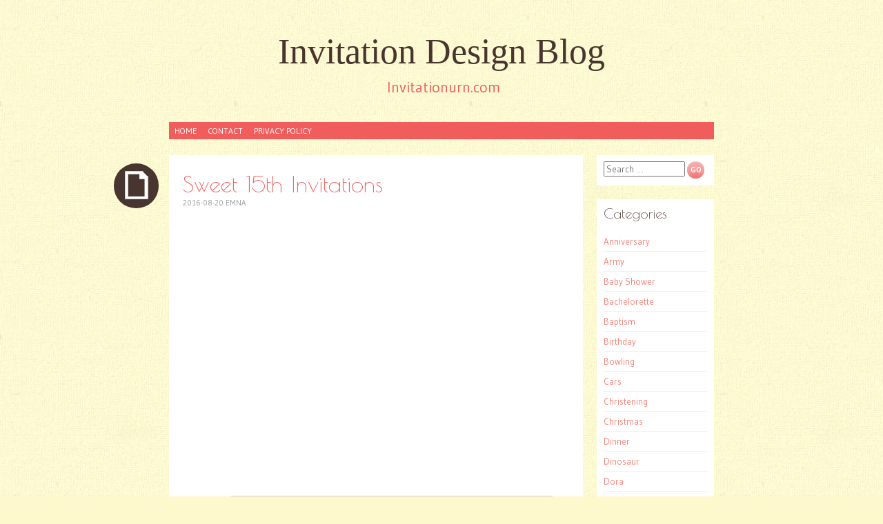

--- FILE ---
content_type: text/html; charset=UTF-8
request_url: https://www.invitationurn.com/sweet-15th-invitations/
body_size: 9636
content:
<!DOCTYPE html><html lang="en-US" prefix="og: https://ogp.me/ns#"><head><meta charset="UTF-8" /><link rel="preconnect" href="https://fonts.gstatic.com/" crossorigin /><meta name="viewport" content="width=device-width" /><title>Sweet 15th Invitations - Invitation Design Blog</title><link rel="profile" href="https://gmpg.org/xfn/11" /><link rel="pingback" href="https://www.invitationurn.com/xmlrpc.php" />
<!--[if lt IE 9]> <script src="https://www.invitationurn.com/wp-content/themes/pachyderm/js/html5.js" type="text/javascript"></script> <![endif]-->
 <script src="//s7.addthis.com/js/300/addthis_widget.js#pubid=ra-50d2fce4174cd123"></script> <script async src="//pagead2.googlesyndication.com/pagead/js/adsbygoogle.js"></script> <script>(adsbygoogle = window.adsbygoogle || []).push({
          google_ad_client: "ca-pub-8323071713386903",
          enable_page_level_ads: true
     });</script> <meta name="description" content="Pick out the best Sweet 15th Invitations from our wide variety of printable templates you can freely customize to match any party theme."/><meta name="robots" content="follow, index, max-snippet:-1, max-video-preview:-1, max-image-preview:large"/><link rel="canonical" href="https://www.invitationurn.com/sweet-15th-invitations/" /><meta property="og:locale" content="en_US" /><meta property="og:type" content="article" /><meta property="og:title" content="Sweet 15th Invitations - Invitation Design Blog" /><meta property="og:description" content="Pick out the best Sweet 15th Invitations from our wide variety of printable templates you can freely customize to match any party theme." /><meta property="og:url" content="https://www.invitationurn.com/sweet-15th-invitations/" /><meta property="og:site_name" content="Invitation Design Blog" /><meta property="article:section" content="Invitation" /><meta property="og:image" content="https://www.invitationurn.com/wp-content/uploads/2016/08/sweet_15th_birthday_invitations.jpg" /><meta property="og:image:secure_url" content="https://www.invitationurn.com/wp-content/uploads/2016/08/sweet_15th_birthday_invitations.jpg" /><meta property="og:image:width" content="500" /><meta property="og:image:height" content="375" /><meta property="og:image:alt" content="Sweet 15th Invitations" /><meta property="og:image:type" content="image/jpeg" /><meta property="article:published_time" content="2016-08-20T03:03:05+07:00" /><meta name="twitter:card" content="summary_large_image" /><meta name="twitter:title" content="Sweet 15th Invitations - Invitation Design Blog" /><meta name="twitter:description" content="Pick out the best Sweet 15th Invitations from our wide variety of printable templates you can freely customize to match any party theme." /><meta name="twitter:image" content="https://www.invitationurn.com/wp-content/uploads/2016/08/sweet_15th_birthday_invitations.jpg" /><meta name="twitter:label1" content="Written by" /><meta name="twitter:data1" content="Emna" /><meta name="twitter:label2" content="Time to read" /><meta name="twitter:data2" content="Less than a minute" /> <script type="application/ld+json" class="rank-math-schema">{"@context":"https://schema.org","@graph":[{"@type":["Person","Organization"],"@id":"https://www.invitationurn.com/#person","name":"syma","logo":{"@type":"ImageObject","@id":"https://www.invitationurn.com/#logo","url":"https://www.invitationurn.com/wp-content/uploads/2020/07/android-chrome-192x192-1.png","contentUrl":"https://www.invitationurn.com/wp-content/uploads/2020/07/android-chrome-192x192-1.png","caption":"syma","inLanguage":"en-US","width":"192","height":"192"},"image":{"@type":"ImageObject","@id":"https://www.invitationurn.com/#logo","url":"https://www.invitationurn.com/wp-content/uploads/2020/07/android-chrome-192x192-1.png","contentUrl":"https://www.invitationurn.com/wp-content/uploads/2020/07/android-chrome-192x192-1.png","caption":"syma","inLanguage":"en-US","width":"192","height":"192"}},{"@type":"WebSite","@id":"https://www.invitationurn.com/#website","url":"https://www.invitationurn.com","name":"syma","publisher":{"@id":"https://www.invitationurn.com/#person"},"inLanguage":"en-US"},{"@type":"ImageObject","@id":"https://www.invitationurn.com/wp-content/uploads/2016/08/sweet_15th_birthday_invitations.jpg","url":"https://www.invitationurn.com/wp-content/uploads/2016/08/sweet_15th_birthday_invitations.jpg","width":"500","height":"375","inLanguage":"en-US"},{"@type":"WebPage","@id":"https://www.invitationurn.com/sweet-15th-invitations/#webpage","url":"https://www.invitationurn.com/sweet-15th-invitations/","name":"Sweet 15th Invitations - Invitation Design Blog","datePublished":"2016-08-20T03:03:05+07:00","dateModified":"2016-08-20T03:03:05+07:00","isPartOf":{"@id":"https://www.invitationurn.com/#website"},"primaryImageOfPage":{"@id":"https://www.invitationurn.com/wp-content/uploads/2016/08/sweet_15th_birthday_invitations.jpg"},"inLanguage":"en-US"},{"@type":"Person","@id":"https://www.invitationurn.com/sweet-15th-invitations/#author","name":"Emna","image":{"@type":"ImageObject","@id":"https://secure.gravatar.com/avatar/8dfdb7ff4e85ca76d7818c6aee2dca96?s=96&amp;r=g","url":"https://secure.gravatar.com/avatar/8dfdb7ff4e85ca76d7818c6aee2dca96?s=96&amp;r=g","caption":"Emna","inLanguage":"en-US"}},{"@type":"BlogPosting","headline":"Sweet 15th Invitations - Invitation Design Blog","datePublished":"2016-08-20T03:03:05+07:00","dateModified":"2016-08-20T03:03:05+07:00","articleSection":"Invitation","author":{"@id":"https://www.invitationurn.com/sweet-15th-invitations/#author","name":"Emna"},"publisher":{"@id":"https://www.invitationurn.com/#person"},"description":"Pick out the best Sweet 15th Invitations from our wide variety of printable templates you can freely customize to match any party theme.","name":"Sweet 15th Invitations - Invitation Design Blog","@id":"https://www.invitationurn.com/sweet-15th-invitations/#richSnippet","isPartOf":{"@id":"https://www.invitationurn.com/sweet-15th-invitations/#webpage"},"image":{"@id":"https://www.invitationurn.com/wp-content/uploads/2016/08/sweet_15th_birthday_invitations.jpg"},"inLanguage":"en-US","mainEntityOfPage":{"@id":"https://www.invitationurn.com/sweet-15th-invitations/#webpage"}}]}</script> <link rel='dns-prefetch' href='//stats.wp.com' /><link rel='dns-prefetch' href='//fonts.googleapis.com' /><link rel='preconnect' href='//c0.wp.com' /> <script>WebFontConfig={google:{families:["Gudea:400,400italic,700:latin,latin-ext","Berkshire Swash:latin,latin-ext","Poiret One:latin,latin-ext,cyrillic"]}};if ( typeof WebFont === "object" && typeof WebFont.load === "function" ) { WebFont.load( WebFontConfig ); }</script><script data-optimized="1" src="https://www.invitationurn.com/wp-content/plugins/litespeed-cache/assets/js/webfontloader.min.js"></script><link data-optimized="2" rel="stylesheet" href="https://www.invitationurn.com/wp-content/litespeed/css/69ce84eaf22218449c2afed905ab4f3a.css?ver=c07f2" /><link rel='stylesheet' id='wp-block-library-css' href='https://c0.wp.com/c/6.6.4/wp-includes/css/dist/block-library/style.min.css' type='text/css' media='all' /><link rel='stylesheet' id='mediaelement-css' href='https://c0.wp.com/c/6.6.4/wp-includes/js/mediaelement/mediaelementplayer-legacy.min.css' type='text/css' media='all' /><link rel='stylesheet' id='wp-mediaelement-css' href='https://c0.wp.com/c/6.6.4/wp-includes/js/mediaelement/wp-mediaelement.min.css' type='text/css' media='all' /><style id='jetpack-sharing-buttons-style-inline-css' type='text/css'>.jetpack-sharing-buttons__services-list{display:flex;flex-direction:row;flex-wrap:wrap;gap:0;list-style-type:none;margin:5px;padding:0}.jetpack-sharing-buttons__services-list.has-small-icon-size{font-size:12px}.jetpack-sharing-buttons__services-list.has-normal-icon-size{font-size:16px}.jetpack-sharing-buttons__services-list.has-large-icon-size{font-size:24px}.jetpack-sharing-buttons__services-list.has-huge-icon-size{font-size:36px}@media print{.jetpack-sharing-buttons__services-list{display:none!important}}.editor-styles-wrapper .wp-block-jetpack-sharing-buttons{gap:0;padding-inline-start:0}ul.jetpack-sharing-buttons__services-list.has-background{padding:1.25em 2.375em}</style><style id='classic-theme-styles-inline-css' type='text/css'>/*! This file is auto-generated */
.wp-block-button__link{color:#fff;background-color:#32373c;border-radius:9999px;box-shadow:none;text-decoration:none;padding:calc(.667em + 2px) calc(1.333em + 2px);font-size:1.125em}.wp-block-file__button{background:#32373c;color:#fff;text-decoration:none}</style><style id='global-styles-inline-css' type='text/css'>:root{--wp--preset--aspect-ratio--square: 1;--wp--preset--aspect-ratio--4-3: 4/3;--wp--preset--aspect-ratio--3-4: 3/4;--wp--preset--aspect-ratio--3-2: 3/2;--wp--preset--aspect-ratio--2-3: 2/3;--wp--preset--aspect-ratio--16-9: 16/9;--wp--preset--aspect-ratio--9-16: 9/16;--wp--preset--color--black: #000000;--wp--preset--color--cyan-bluish-gray: #abb8c3;--wp--preset--color--white: #ffffff;--wp--preset--color--pale-pink: #f78da7;--wp--preset--color--vivid-red: #cf2e2e;--wp--preset--color--luminous-vivid-orange: #ff6900;--wp--preset--color--luminous-vivid-amber: #fcb900;--wp--preset--color--light-green-cyan: #7bdcb5;--wp--preset--color--vivid-green-cyan: #00d084;--wp--preset--color--pale-cyan-blue: #8ed1fc;--wp--preset--color--vivid-cyan-blue: #0693e3;--wp--preset--color--vivid-purple: #9b51e0;--wp--preset--gradient--vivid-cyan-blue-to-vivid-purple: linear-gradient(135deg,rgba(6,147,227,1) 0%,rgb(155,81,224) 100%);--wp--preset--gradient--light-green-cyan-to-vivid-green-cyan: linear-gradient(135deg,rgb(122,220,180) 0%,rgb(0,208,130) 100%);--wp--preset--gradient--luminous-vivid-amber-to-luminous-vivid-orange: linear-gradient(135deg,rgba(252,185,0,1) 0%,rgba(255,105,0,1) 100%);--wp--preset--gradient--luminous-vivid-orange-to-vivid-red: linear-gradient(135deg,rgba(255,105,0,1) 0%,rgb(207,46,46) 100%);--wp--preset--gradient--very-light-gray-to-cyan-bluish-gray: linear-gradient(135deg,rgb(238,238,238) 0%,rgb(169,184,195) 100%);--wp--preset--gradient--cool-to-warm-spectrum: linear-gradient(135deg,rgb(74,234,220) 0%,rgb(151,120,209) 20%,rgb(207,42,186) 40%,rgb(238,44,130) 60%,rgb(251,105,98) 80%,rgb(254,248,76) 100%);--wp--preset--gradient--blush-light-purple: linear-gradient(135deg,rgb(255,206,236) 0%,rgb(152,150,240) 100%);--wp--preset--gradient--blush-bordeaux: linear-gradient(135deg,rgb(254,205,165) 0%,rgb(254,45,45) 50%,rgb(107,0,62) 100%);--wp--preset--gradient--luminous-dusk: linear-gradient(135deg,rgb(255,203,112) 0%,rgb(199,81,192) 50%,rgb(65,88,208) 100%);--wp--preset--gradient--pale-ocean: linear-gradient(135deg,rgb(255,245,203) 0%,rgb(182,227,212) 50%,rgb(51,167,181) 100%);--wp--preset--gradient--electric-grass: linear-gradient(135deg,rgb(202,248,128) 0%,rgb(113,206,126) 100%);--wp--preset--gradient--midnight: linear-gradient(135deg,rgb(2,3,129) 0%,rgb(40,116,252) 100%);--wp--preset--font-size--small: 13px;--wp--preset--font-size--medium: 20px;--wp--preset--font-size--large: 36px;--wp--preset--font-size--x-large: 42px;--wp--preset--spacing--20: 0.44rem;--wp--preset--spacing--30: 0.67rem;--wp--preset--spacing--40: 1rem;--wp--preset--spacing--50: 1.5rem;--wp--preset--spacing--60: 2.25rem;--wp--preset--spacing--70: 3.38rem;--wp--preset--spacing--80: 5.06rem;--wp--preset--shadow--natural: 6px 6px 9px rgba(0, 0, 0, 0.2);--wp--preset--shadow--deep: 12px 12px 50px rgba(0, 0, 0, 0.4);--wp--preset--shadow--sharp: 6px 6px 0px rgba(0, 0, 0, 0.2);--wp--preset--shadow--outlined: 6px 6px 0px -3px rgba(255, 255, 255, 1), 6px 6px rgba(0, 0, 0, 1);--wp--preset--shadow--crisp: 6px 6px 0px rgba(0, 0, 0, 1);}:where(.is-layout-flex){gap: 0.5em;}:where(.is-layout-grid){gap: 0.5em;}body .is-layout-flex{display: flex;}.is-layout-flex{flex-wrap: wrap;align-items: center;}.is-layout-flex > :is(*, div){margin: 0;}body .is-layout-grid{display: grid;}.is-layout-grid > :is(*, div){margin: 0;}:where(.wp-block-columns.is-layout-flex){gap: 2em;}:where(.wp-block-columns.is-layout-grid){gap: 2em;}:where(.wp-block-post-template.is-layout-flex){gap: 1.25em;}:where(.wp-block-post-template.is-layout-grid){gap: 1.25em;}.has-black-color{color: var(--wp--preset--color--black) !important;}.has-cyan-bluish-gray-color{color: var(--wp--preset--color--cyan-bluish-gray) !important;}.has-white-color{color: var(--wp--preset--color--white) !important;}.has-pale-pink-color{color: var(--wp--preset--color--pale-pink) !important;}.has-vivid-red-color{color: var(--wp--preset--color--vivid-red) !important;}.has-luminous-vivid-orange-color{color: var(--wp--preset--color--luminous-vivid-orange) !important;}.has-luminous-vivid-amber-color{color: var(--wp--preset--color--luminous-vivid-amber) !important;}.has-light-green-cyan-color{color: var(--wp--preset--color--light-green-cyan) !important;}.has-vivid-green-cyan-color{color: var(--wp--preset--color--vivid-green-cyan) !important;}.has-pale-cyan-blue-color{color: var(--wp--preset--color--pale-cyan-blue) !important;}.has-vivid-cyan-blue-color{color: var(--wp--preset--color--vivid-cyan-blue) !important;}.has-vivid-purple-color{color: var(--wp--preset--color--vivid-purple) !important;}.has-black-background-color{background-color: var(--wp--preset--color--black) !important;}.has-cyan-bluish-gray-background-color{background-color: var(--wp--preset--color--cyan-bluish-gray) !important;}.has-white-background-color{background-color: var(--wp--preset--color--white) !important;}.has-pale-pink-background-color{background-color: var(--wp--preset--color--pale-pink) !important;}.has-vivid-red-background-color{background-color: var(--wp--preset--color--vivid-red) !important;}.has-luminous-vivid-orange-background-color{background-color: var(--wp--preset--color--luminous-vivid-orange) !important;}.has-luminous-vivid-amber-background-color{background-color: var(--wp--preset--color--luminous-vivid-amber) !important;}.has-light-green-cyan-background-color{background-color: var(--wp--preset--color--light-green-cyan) !important;}.has-vivid-green-cyan-background-color{background-color: var(--wp--preset--color--vivid-green-cyan) !important;}.has-pale-cyan-blue-background-color{background-color: var(--wp--preset--color--pale-cyan-blue) !important;}.has-vivid-cyan-blue-background-color{background-color: var(--wp--preset--color--vivid-cyan-blue) !important;}.has-vivid-purple-background-color{background-color: var(--wp--preset--color--vivid-purple) !important;}.has-black-border-color{border-color: var(--wp--preset--color--black) !important;}.has-cyan-bluish-gray-border-color{border-color: var(--wp--preset--color--cyan-bluish-gray) !important;}.has-white-border-color{border-color: var(--wp--preset--color--white) !important;}.has-pale-pink-border-color{border-color: var(--wp--preset--color--pale-pink) !important;}.has-vivid-red-border-color{border-color: var(--wp--preset--color--vivid-red) !important;}.has-luminous-vivid-orange-border-color{border-color: var(--wp--preset--color--luminous-vivid-orange) !important;}.has-luminous-vivid-amber-border-color{border-color: var(--wp--preset--color--luminous-vivid-amber) !important;}.has-light-green-cyan-border-color{border-color: var(--wp--preset--color--light-green-cyan) !important;}.has-vivid-green-cyan-border-color{border-color: var(--wp--preset--color--vivid-green-cyan) !important;}.has-pale-cyan-blue-border-color{border-color: var(--wp--preset--color--pale-cyan-blue) !important;}.has-vivid-cyan-blue-border-color{border-color: var(--wp--preset--color--vivid-cyan-blue) !important;}.has-vivid-purple-border-color{border-color: var(--wp--preset--color--vivid-purple) !important;}.has-vivid-cyan-blue-to-vivid-purple-gradient-background{background: var(--wp--preset--gradient--vivid-cyan-blue-to-vivid-purple) !important;}.has-light-green-cyan-to-vivid-green-cyan-gradient-background{background: var(--wp--preset--gradient--light-green-cyan-to-vivid-green-cyan) !important;}.has-luminous-vivid-amber-to-luminous-vivid-orange-gradient-background{background: var(--wp--preset--gradient--luminous-vivid-amber-to-luminous-vivid-orange) !important;}.has-luminous-vivid-orange-to-vivid-red-gradient-background{background: var(--wp--preset--gradient--luminous-vivid-orange-to-vivid-red) !important;}.has-very-light-gray-to-cyan-bluish-gray-gradient-background{background: var(--wp--preset--gradient--very-light-gray-to-cyan-bluish-gray) !important;}.has-cool-to-warm-spectrum-gradient-background{background: var(--wp--preset--gradient--cool-to-warm-spectrum) !important;}.has-blush-light-purple-gradient-background{background: var(--wp--preset--gradient--blush-light-purple) !important;}.has-blush-bordeaux-gradient-background{background: var(--wp--preset--gradient--blush-bordeaux) !important;}.has-luminous-dusk-gradient-background{background: var(--wp--preset--gradient--luminous-dusk) !important;}.has-pale-ocean-gradient-background{background: var(--wp--preset--gradient--pale-ocean) !important;}.has-electric-grass-gradient-background{background: var(--wp--preset--gradient--electric-grass) !important;}.has-midnight-gradient-background{background: var(--wp--preset--gradient--midnight) !important;}.has-small-font-size{font-size: var(--wp--preset--font-size--small) !important;}.has-medium-font-size{font-size: var(--wp--preset--font-size--medium) !important;}.has-large-font-size{font-size: var(--wp--preset--font-size--large) !important;}.has-x-large-font-size{font-size: var(--wp--preset--font-size--x-large) !important;}
:where(.wp-block-post-template.is-layout-flex){gap: 1.25em;}:where(.wp-block-post-template.is-layout-grid){gap: 1.25em;}
:where(.wp-block-columns.is-layout-flex){gap: 2em;}:where(.wp-block-columns.is-layout-grid){gap: 2em;}
:root :where(.wp-block-pullquote){font-size: 1.5em;line-height: 1.6;}</style> <script data-optimized="1" type="text/javascript" src="https://www.invitationurn.com/wp-content/litespeed/js/5ebeaa4c5aad51f457b3e9991e151b54.js?ver=51b54" id="rpt_front_style-js"></script> <script type="text/javascript" src="https://c0.wp.com/c/6.6.4/wp-includes/js/jquery/jquery.min.js" id="jquery-core-js"></script> <script type="text/javascript" src="https://c0.wp.com/c/6.6.4/wp-includes/js/jquery/jquery-migrate.min.js" id="jquery-migrate-js"></script> <script data-optimized="1" type="text/javascript" src="https://www.invitationurn.com/wp-content/litespeed/js/6b99f017c985ecd2ac0fc189f56f908a.js?ver=f908a" id="rpt-lazy-load-js"></script> <link rel="https://api.w.org/" href="https://www.invitationurn.com/wp-json/" /><link rel="alternate" title="JSON" type="application/json" href="https://www.invitationurn.com/wp-json/wp/v2/posts/37757" /><link rel="alternate" title="oEmbed (JSON)" type="application/json+oembed" href="https://www.invitationurn.com/wp-json/oembed/1.0/embed?url=https%3A%2F%2Fwww.invitationurn.com%2Fsweet-15th-invitations%2F" /><link rel="alternate" title="oEmbed (XML)" type="text/xml+oembed" href="https://www.invitationurn.com/wp-json/oembed/1.0/embed?url=https%3A%2F%2Fwww.invitationurn.com%2Fsweet-15th-invitations%2F&#038;format=xml" /> <script type="text/javascript">if (top.location != self.location) top.location = self.location;</script> <style>#related_posts_thumbnails li {
                border-right: 1px solid #DDDDDD;
                background-color: #FFFFFF            }

            #related_posts_thumbnails li:hover {
                background-color: #EEEEEF;
            }

            .relpost_content {
                font-size: 12px;
                color: #333333;
            }

            .relpost-block-single {
                background-color: #FFFFFF;
                border-right: 1px solid #DDDDDD;
                border-left: 1px solid #DDDDDD;
                margin-right: -1px;
            }

            .relpost-block-single:hover {
                background-color: #EEEEEF;
            }</style><style>img#wpstats{display:none}</style><style type="text/css" id="custom-background-css">body.custom-background { background-image: url("https://www.invitationurn.com/wp-content/themes/pachyderm/img/background.png"); background-position: left top; background-size: auto; background-repeat: repeat; background-attachment: scroll; }</style></head><body data-rsssl=1 class="post-template-default single single-post postid-37757 single-format-standard custom-background group-blog active-sidebar-primary-sidebar"><div id="page" class="hfeed site"><header id="masthead" class="site-header" role="banner"><hgroup><div class="site-title"><a href="https://www.invitationurn.com/" title="Invitation Design Blog" rel="home">Invitation Design Blog</a></div><div class="site-description">Invitationurn.com</div></hgroup><nav id="site-navigation" class="navigation-main" role="navigation"><h1 class="menu-toggle">Menu</h1><div class="screen-reader-text skip-link"><a href="#content" title="Skip to content">Skip to content</a></div><div class="menu-menu-1-container"><ul id="menu-menu-1" class="menu"><li id="menu-item-6756" class="menu-item menu-item-type-custom menu-item-object-custom menu-item-home menu-item-6756"><a href="https://www.invitationurn.com/">Home</a></li><li id="menu-item-6757" class="menu-item menu-item-type-post_type menu-item-object-page menu-item-6757"><a href="https://www.invitationurn.com/contact/">Contact</a></li><li id="menu-item-13071" class="menu-item menu-item-type-post_type menu-item-object-page menu-item-13071"><a href="https://www.invitationurn.com/privacy-policy/">Privacy Policy</a></li></ul></div></nav></header><div id="main" class="site-main"><div id="primary" class="content-area"><div id="content" class="site-content" role="main"><article id="post-37757" class="post-37757 post type-post status-publish format-standard has-post-thumbnail hentry category-invitation"><header class="entry-header"><div class="post-format-indicator"></div><h1 class="entry-title">Sweet 15th Invitations</h1><div class="entry-meta">
<time class="entry-date" datetime="2016-08-20T03:03:05+07:00" pubdate>2016-08-20</time> <span class="byline"><span class="sep"> | </span><span class="author vcard">Emna</span></span></div></header><div class="entry-content"> <script async src="//pagead2.googlesyndication.com/pagead/js/adsbygoogle.js"></script> 
<ins class="adsbygoogle"
style="display:block"
data-ad-client="ca-pub-8323071713386903"
data-ad-slot="2940242934"
data-ad-format="auto"
data-full-width-responsive="true"></ins> <script>(adsbygoogle = window.adsbygoogle || []).push({});</script> <br /><p><img class="attachment-thumbnail wp-post-image" src="https://www.invitationurn.com/wp-content/uploads/2016/08/sweet_15th_invitations.jpg"  alt="Sweet 15th Invitations" title="Sweet 15th Invitations" /></p><div style="clear:both;"></div><br /><br /><div style="padding:10px 0 10px 0;"> <script async src="//pagead2.googlesyndication.com/pagead/js/adsbygoogle.js"></script> 
<ins class="adsbygoogle"
style="display:block"
data-ad-client="ca-pub-8323071713386903"
data-ad-slot="2940242934"
data-ad-format="auto"
data-full-width-responsive="true"></ins> <script>(adsbygoogle = window.adsbygoogle || []).push({});</script></div><p><img class="attachment-thumbnail wp-post-image" src="https://www.invitationurn.com/wp-content/uploads/2016/08/sweet_15th_birthday_invitations.jpg"  alt="Sweet 15th Birthday Invitations" title="Sweet 15th Birthday Invitations" /></p><div style="clear:both;"></div><br /><br />Pick out the best sweet 15th invitations from our wide variety of printable templates you can freely customize to match any party theme. Also read: <a href="https://www.invitationurn.com/farm-1st-birthday-invitations/">Farm st Birthday Invitations</a></p><div style="padding-bottom:5px;"> <script async src="//pagead2.googlesyndication.com/pagead/js/adsbygoogle.js"></script> 
<ins class="adsbygoogle"
style="display:block"
data-ad-client="ca-pub-8323071713386903"
data-ad-slot="2940242934"
data-ad-format="auto"
data-full-width-responsive="true"></ins> <script>(adsbygoogle = window.adsbygoogle || []).push({});</script> </div><div style="clear:both;"></div></div><footer class="entry-meta"></footer><h3>Related posts:</h3><div class="relpost-thumb-wrapper"><div class="relpost-thumb-container"><style>.relpost-block-single-image, .relpost-post-image { margin-bottom: 10px; }</style><div style="clear: both"></div><div style="clear: both"></div><div class="relpost-block-container relpost-block-column-layout" style="--relposth-columns: 3;--relposth-columns_t: 2; --relposth-columns_m: 2"><a href="https://www.invitationurn.com/star-wars-invitation-templates/"class="relpost-block-single" ><div class="relpost-custom-block-single"><div class="relpost-block-single-image rpt-lazyload" aria-hidden="true" role="img" data-bg="https://www.invitationurn.com/wp-content/uploads/2016/06/star_wars_invitation_maker-150x150.jpeg" style="background: transparent no-repeat scroll 0% 0%; width: 150px; height: 150px; aspect-ratio: 1/1;"></div><div class="relpost-block-single-text"  style="height: 75px;font-family: Arial;  font-size: 12px;  color: #333333;"><h2 class="relpost_card_title">Star Wars Invitation Templates</h2></div></div></a><a href="https://www.invitationurn.com/hollywood-prom-invitations/"class="relpost-block-single" ><div class="relpost-custom-block-single"><div class="relpost-block-single-image rpt-lazyload" aria-hidden="true" role="img" data-bg="https://www.invitationurn.com/wp-content/uploads/2016/07/old_hollywood_prom_invitations-150x150.jpg" style="background: transparent no-repeat scroll 0% 0%; width: 150px; height: 150px; aspect-ratio: 1/1;"></div><div class="relpost-block-single-text"  style="height: 75px;font-family: Arial;  font-size: 12px;  color: #333333;"><h2 class="relpost_card_title">Hollywood Prom Invitations</h2></div></div></a><a href="https://www.invitationurn.com/tow-mater-birthday-invitations/"class="relpost-block-single" ><div class="relpost-custom-block-single"><div class="relpost-block-single-image rpt-lazyload" aria-hidden="true" role="img" data-bg="https://www.invitationurn.com/wp-content/uploads/2016/07/printable_tow_mater_birthday_invitations-150x150.jpg" style="background: transparent no-repeat scroll 0% 0%; width: 150px; height: 150px; aspect-ratio: 1/1;"></div><div class="relpost-block-single-text"  style="height: 75px;font-family: Arial;  font-size: 12px;  color: #333333;"><h2 class="relpost_card_title">Tow Mater Birthday Invitations</h2></div></div></a><a href="https://www.invitationurn.com/art-exhibit-invitation-wording/"class="relpost-block-single" ><div class="relpost-custom-block-single"><div class="relpost-block-single-image rpt-lazyload" aria-hidden="true" role="img" data-bg="https://www.invitationurn.com/wp-content/uploads/2016/08/art_exhibition_invitation_example-150x150.jpg" style="background: transparent no-repeat scroll 0% 0%; width: 150px; height: 150px; aspect-ratio: 1/1;"></div><div class="relpost-block-single-text"  style="height: 75px;font-family: Arial;  font-size: 12px;  color: #333333;"><h2 class="relpost_card_title">Art Exhibit Invitation Wording</h2></div></div></a><a href="https://www.invitationurn.com/housewarming-invitation-cards-free/"class="relpost-block-single" ><div class="relpost-custom-block-single"><div class="relpost-block-single-image rpt-lazyload" aria-hidden="true" role="img" data-bg="https://www.invitationurn.com/wp-content/uploads/2016/07/housewarming_invitation_cards_free_printable-150x150.jpg" style="background: transparent no-repeat scroll 0% 0%; width: 150px; height: 150px; aspect-ratio: 1/1;"></div><div class="relpost-block-single-text"  style="height: 75px;font-family: Arial;  font-size: 12px;  color: #333333;"><h2 class="relpost_card_title">Housewarming Invitation Cards Free</h2></div></div></a><a href="https://www.invitationurn.com/wedding-invitation-western-boot/"class="relpost-block-single" ><div class="relpost-custom-block-single"><div class="relpost-block-single-image rpt-lazyload" aria-hidden="true" role="img" data-bg="https://www.invitationurn.com/wp-content/uploads/2016/08/wedding_invitation_western_boot-150x150.jpg" style="background: transparent no-repeat scroll 0% 0%; width: 150px; height: 150px; aspect-ratio: 1/1;"></div><div class="relpost-block-single-text"  style="height: 75px;font-family: Arial;  font-size: 12px;  color: #333333;"><h2 class="relpost_card_title">Wedding Invitation Western Boot</h2></div></div></a></div><div style="clear: both"></div></div></div></article><div id="comments" class="comments-area"><div id="respond" class="comment-respond"><h3 id="reply-title" class="comment-reply-title">Leave a Reply <small><a rel="nofollow" id="cancel-comment-reply-link" href="/sweet-15th-invitations/#respond" style="display:none;">Cancel reply</a></small></h3><form action="https://www.invitationurn.com/wp-comments-post.php" method="post" id="commentform" class="comment-form"><p class="comment-notes"><span id="email-notes">Your email address will not be published.</span> <span class="required-field-message">Required fields are marked <span class="required">*</span></span></p><p class="comment-form-comment"><label for="comment">Comment <span class="required">*</span></label><textarea id="comment" name="comment" cols="45" rows="8" maxlength="65525" required="required"></textarea></p><p class="comment-form-author"><label for="author">Name <span class="required">*</span></label> <input id="author" name="author" type="text" value="" size="30" maxlength="245" autocomplete="name" required="required" /></p><p class="comment-form-email"><label for="email">Email <span class="required">*</span></label> <input id="email" name="email" type="text" value="" size="30" maxlength="100" aria-describedby="email-notes" autocomplete="email" required="required" /></p><p class="comment-form-url"><label for="url">Website</label> <input id="url" name="url" type="text" value="" size="30" maxlength="200" autocomplete="url" /></p><p class="comment-form-cookies-consent"><input id="wp-comment-cookies-consent" name="wp-comment-cookies-consent" type="checkbox" value="yes" /> <label for="wp-comment-cookies-consent">Save my name, email, and website in this browser for the next time I comment.</label></p><p class="form-submit"><input name="submit" type="submit" id="submit" class="submit" value="Post Comment" /> <input type='hidden' name='comment_post_ID' value='37757' id='comment_post_ID' />
<input type='hidden' name='comment_parent' id='comment_parent' value='0' /></p><p style="display: none;"><input type="hidden" id="akismet_comment_nonce" name="akismet_comment_nonce" value="3db8506d04" /></p><p style="display: none !important;" class="akismet-fields-container" data-prefix="ak_"><label>&#916;<textarea name="ak_hp_textarea" cols="45" rows="8" maxlength="100"></textarea></label><input type="hidden" id="ak_js_1" name="ak_js" value="28"/><script>document.getElementById( "ak_js_1" ).setAttribute( "value", ( new Date() ).getTime() );</script></p></form></div></div></div></div></div><div id="secondary" class="widget-area" role="complementary"><aside id="search-2" class="widget widget_search clear"><form method="get" id="searchform" class="searchform" action="https://www.invitationurn.com/" role="search">
<label for="s" class="screen-reader-text">Search</label>
<input type="search" class="field" name="s" value="" id="s" placeholder="Search &hellip;" />
<input type="submit" class="submit" id="searchsubmit" value="Go" /></form></aside><aside id="categories-2" class="widget widget_categories clear"><h4 class="widget-title">Categories</h4><ul><li class="cat-item cat-item-67"><a href="https://www.invitationurn.com/category/anniversary/">Anniversary</a></li><li class="cat-item cat-item-576"><a href="https://www.invitationurn.com/category/army/">Army</a></li><li class="cat-item cat-item-62"><a href="https://www.invitationurn.com/category/baby-shower/">Baby Shower</a></li><li class="cat-item cat-item-198"><a href="https://www.invitationurn.com/category/bachelorette/">Bachelorette</a></li><li class="cat-item cat-item-63"><a href="https://www.invitationurn.com/category/baptism/">Baptism</a></li><li class="cat-item cat-item-59"><a href="https://www.invitationurn.com/category/birthday/">Birthday</a></li><li class="cat-item cat-item-494"><a href="https://www.invitationurn.com/category/bowling/">Bowling</a></li><li class="cat-item cat-item-420"><a href="https://www.invitationurn.com/category/cars/">Cars</a></li><li class="cat-item cat-item-144"><a href="https://www.invitationurn.com/category/christening/">Christening</a></li><li class="cat-item cat-item-68"><a href="https://www.invitationurn.com/category/christmas/">Christmas</a></li><li class="cat-item cat-item-66"><a href="https://www.invitationurn.com/category/dinner/">Dinner</a></li><li class="cat-item cat-item-945"><a href="https://www.invitationurn.com/category/dinosaur/">Dinosaur</a></li><li class="cat-item cat-item-871"><a href="https://www.invitationurn.com/category/dora/">Dora</a></li><li class="cat-item cat-item-899"><a href="https://www.invitationurn.com/category/easter-egg-hunt/">Easter Egg Hunt</a></li><li class="cat-item cat-item-439"><a href="https://www.invitationurn.com/category/elmo/">Elmo</a></li><li class="cat-item cat-item-65"><a href="https://www.invitationurn.com/category/engagement/">Engagement</a></li><li class="cat-item cat-item-69"><a href="https://www.invitationurn.com/category/graduation/">Graduation</a></li><li class="cat-item cat-item-820"><a href="https://www.invitationurn.com/category/hallmark/">Hallmark</a></li><li class="cat-item cat-item-70"><a href="https://www.invitationurn.com/category/halloween/">Halloween</a></li><li class="cat-item cat-item-220"><a href="https://www.invitationurn.com/category/hello-kitty/">Hello Kitty</a></li><li class="cat-item cat-item-1007"><a href="https://www.invitationurn.com/category/invitation/">Invitation</a></li><li class="cat-item cat-item-1001"><a href="https://www.invitationurn.com/category/invitation-templates/">Invitation Templates</a></li><li class="cat-item cat-item-266"><a href="https://www.invitationurn.com/category/mickey-mouse/">Mickey Mouse</a></li><li class="cat-item cat-item-980"><a href="https://www.invitationurn.com/category/new-years-eve/">New Year&#039;s Eve</a></li><li class="cat-item cat-item-58"><a href="https://www.invitationurn.com/category/party/">Party</a></li><li class="cat-item cat-item-1006"><a href="https://www.invitationurn.com/category/printable/">Printable</a></li><li class="cat-item cat-item-476"><a href="https://www.invitationurn.com/category/retirement/">Retirement</a></li><li class="cat-item cat-item-926"><a href="https://www.invitationurn.com/category/strawberry-shortcake/">Strawberry Shortcake</a></li><li class="cat-item cat-item-942"><a href="https://www.invitationurn.com/category/tangled/">Tangled</a></li><li class="cat-item cat-item-160"><a href="https://www.invitationurn.com/category/thanksgiving/">Thanksgiving</a></li><li class="cat-item cat-item-759"><a href="https://www.invitationurn.com/category/tinkerbell/">Tinkerbell</a></li><li class="cat-item cat-item-61"><a href="https://www.invitationurn.com/category/wedding/">Wedding</a></li><li class="cat-item cat-item-889"><a href="https://www.invitationurn.com/category/yo-gabba-gabba/">Yo Gabba Gabba</a></li></ul></aside></div><footer id="colophon" class="site-footer" role="contentinfo"><nav role="navigation" id="nav-below" class="navigation-post"><h1 class="screen-reader-text">Post navigation</h1><div class="previous"><a href="https://www.invitationurn.com/farm-1st-birthday-invitations/" rel="prev"><span class="meta-nav">&laquo;</span></a></div><div class="next"><a href="https://www.invitationurn.com/clam-shell-invitations/" rel="next"><span class="meta-nav">&raquo;</span></a></div></nav><div class="site-info"></div></footer></div> <script type="text/javascript" id="jetpack-stats-js-before">/*  */
_stq = window._stq || [];
_stq.push([ "view", JSON.parse("{\"v\":\"ext\",\"blog\":\"108094762\",\"post\":\"37757\",\"tz\":\"7\",\"srv\":\"www.invitationurn.com\",\"j\":\"1:14.5\"}") ]);
_stq.push([ "clickTrackerInit", "108094762", "37757" ]);
/*  */</script> <script type="text/javascript" src="https://stats.wp.com/e-202604.js" id="jetpack-stats-js" defer="defer" data-wp-strategy="defer"></script> <script data-optimized="1" defer type="text/javascript" src="https://www.invitationurn.com/wp-content/litespeed/js/d67134b6628165c9a9461e4c3eab0e25.js?ver=b0e25" id="akismet-frontend-js"></script>  <script type="text/javascript">var _Hasync= _Hasync|| [];
_Hasync.push(['Histats.start', '1,3373068,4,0,0,0,00010000']);
_Hasync.push(['Histats.fasi', '1']);
_Hasync.push(['Histats.track_hits', '']);
(function() {
var hs = document.createElement('script'); hs.type = 'text/javascript'; hs.async = true;
hs.src = ('//s10.histats.com/js15_as.js');
(document.getElementsByTagName('head')[0] || document.getElementsByTagName('body')[0]).appendChild(hs);
})();</script> <noscript><a href="/" target="_blank"><img  src="//sstatic1.histats.com/0.gif?3373068&101" alt="free html hit counter" border="0"></a></noscript></body></html>
<!-- Page optimized by LiteSpeed Cache @2026-01-22 08:18:39 -->

<!-- Page supported by LiteSpeed Cache 7.7 on 2026-01-22 08:18:39 -->

--- FILE ---
content_type: text/html; charset=utf-8
request_url: https://www.google.com/recaptcha/api2/aframe
body_size: 248
content:
<!DOCTYPE HTML><html><head><meta http-equiv="content-type" content="text/html; charset=UTF-8"></head><body><script nonce="dqx9wj3iYhb265VoiWhdhw">/** Anti-fraud and anti-abuse applications only. See google.com/recaptcha */ try{var clients={'sodar':'https://pagead2.googlesyndication.com/pagead/sodar?'};window.addEventListener("message",function(a){try{if(a.source===window.parent){var b=JSON.parse(a.data);var c=clients[b['id']];if(c){var d=document.createElement('img');d.src=c+b['params']+'&rc='+(localStorage.getItem("rc::a")?sessionStorage.getItem("rc::b"):"");window.document.body.appendChild(d);sessionStorage.setItem("rc::e",parseInt(sessionStorage.getItem("rc::e")||0)+1);localStorage.setItem("rc::h",'1769044721715');}}}catch(b){}});window.parent.postMessage("_grecaptcha_ready", "*");}catch(b){}</script></body></html>